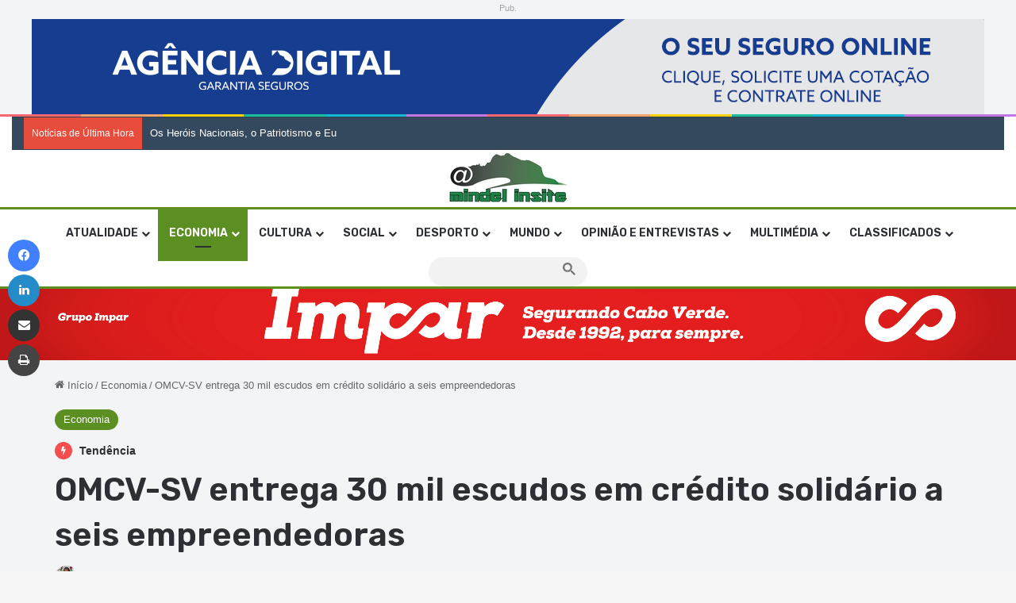

--- FILE ---
content_type: text/html; charset=utf-8
request_url: https://www.google.com/recaptcha/api2/aframe
body_size: 115
content:
<!DOCTYPE HTML><html><head><meta http-equiv="content-type" content="text/html; charset=UTF-8"></head><body><script nonce="GLllfyzzXFlSYFnFwc53Tw">/** Anti-fraud and anti-abuse applications only. See google.com/recaptcha */ try{var clients={'sodar':'https://pagead2.googlesyndication.com/pagead/sodar?'};window.addEventListener("message",function(a){try{if(a.source===window.parent){var b=JSON.parse(a.data);var c=clients[b['id']];if(c){var d=document.createElement('img');d.src=c+b['params']+'&rc='+(localStorage.getItem("rc::a")?sessionStorage.getItem("rc::b"):"");window.document.body.appendChild(d);sessionStorage.setItem("rc::e",parseInt(sessionStorage.getItem("rc::e")||0)+1);localStorage.setItem("rc::h",'1768977135893');}}}catch(b){}});window.parent.postMessage("_grecaptcha_ready", "*");}catch(b){}</script></body></html>

--- FILE ---
content_type: application/javascript; charset=utf-8
request_url: https://fundingchoicesmessages.google.com/f/AGSKWxUQWqcOYLqFnt_vXaeEz0s5CBxAquE8XNI87AuocX1nR4w5IHkj0pFIzMOTMIRNrHKRRxX4peYZ7UzrAxwUb0b0v5Bx40vvYTxLX6eWwh3jqWXYx1LMKpi_gI1ssRRBoqj2y0pb-ua7F1uNsBzk0qSceXnoEEnMMuXWstylNjZCkFmELun01Wa1rezt/_/getadverts??advertiser_id=/RefSplDicAdsTopL./jqueryadvertising./ad_counter_
body_size: -1290
content:
window['a0eb953f-f0a3-4140-9806-f8801a88d358'] = true;